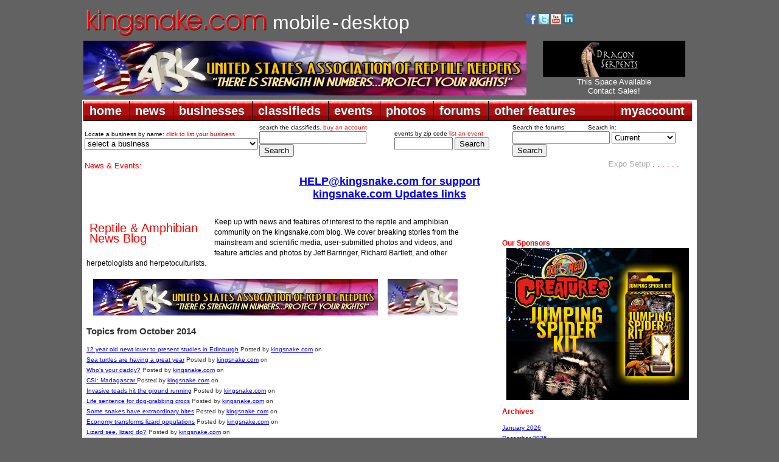

--- FILE ---
content_type: text/html; charset=UTF-8
request_url: http://www.kingsnake.com/blog/archives/2014/10/C8/summary.html
body_size: 47570
content:

<!DOCTYPE html PUBLIC "-//W3C//DTD XHTML 1.0 Transitional//EN" "https://www.w3.org/TR/xhtml1/DTD/xhtml1-transitional.dtd">
<html xmlns="https://www.w3.org/1999/xhtml">
<head>
<title>kingsnake blog Kingsnake.com Blog - News Briefs</title>
<meta name="description" content="" />
<meta http-equiv="Content-Type" content="text/html; charset=UTF-8" />
<link href="https://www.kingsnake.com/shared/headers/css/top_newlook.css" rel="stylesheet" type="text/css" />
<link href="https://www.kingsnake.com/shared/headers/css/top_newlook_extra.css" rel="stylesheet" type="text/css" />
<script type="text/javascript" language="JavaScript" src="https://www.kingsnake.com/shared/headers/css/tabs.js"></script>
<script type="text/javascript" src="https://www.kingsnake.com/tabs/tabber.js"></script>
<link rel="stylesheet" href="https://www.kingsnake.com/tabs/tabs.css" TYPE="text/css" MEDIA="screen">
<script type="text/javascript">
document.write('<style type="text/css">.tabber{display:none;}<\/style>');
</script>

<meta name="title" content="News Briefs  - Summary - Entries from October 2014" />
<link rel="stylesheet" type="text/css" href="https://www.kingsnake.com/blog/serendipity.css?v=1618078125" />
<link rel="alternate"  type="application/rss+xml" title="Kingsnake.com Blog RSS feed" href="https://www.kingsnake.com/blog/feeds/index.rss2" />
<link rel="alternate"  type="application/x.atom+xml"  title="Kingsnake.com Blog Atom feed"  href="https://www.kingsnake.com/blog/feeds/atom.xml" />

    <script src="/blog/templates/jquery.js"></script>
    <script>jQuery.noConflict();</script>


</head>

<body class="thrColHybHdr">

<table width='1010' align='center'>
<TR> <TD width='100'><BR><A HREF="https://kingsnake.com" title="return to main index"><IMG SRC="/shared/images/tinylogo.png" border='0' alt="return to main index"></A></td><TD><BR>&nbsp;&nbsp;<A HREF="https://mobile.kingsnake.com" title="mobile.kingsnake.com" style="text-decoration:none"><FONT FACE="Arial" size="+3" color="#ffffff">mobile</FONT></A> <FONT FACE="Arial" size="+3" color="#ffffff">-</font> <A HREF="https://kingsnake.com" title="kingsnake.com main site" style="text-decoration:none"><FONT FACE="Arial" size="+3" color="#ffffff">desktop</font></A></TD><TD width='280'><TABLE width='260'>
<TR> <TD><A HREF="https://www.facebook.com/kingsnakecom" target="_blank" title="follow us on facebook"><IMG SRC="https://market.kingsnake.com/images/facebooki.gif" alt="follow us on facebook" border="0" width="17"></A>
<A HREF="https://twitter.com/kingsnake_com" target="_blank" title="follow us on twitter"><IMG SRC="https://www.kingsnake.com/images/twitter.gif" alt="follow us on twitter" border="0" width="17"></A>
    <a href="https://www.youtube.com/user/clubkingsnake" target="_blank" title="follow us on YouTube"><img src="https://www.kingsnake.com/images/ytbutton.jpg" alt="follow us on YouTube" border="0" width="17"></a>     <a href="https://www.linkedin.com/company/3504330" target="_blank" title="link to us on LinkedIn"><img src="https://www.kingsnake.com/images/linkedin.gif" alt="link to us on LinkedIn" border="0" width="17"></a> </TD> <TD><div id="google_translate_element"></div><script type="text/javascript">
function googleTranslateElementInit() {
  new google.translate.TranslateElement({pageLanguage: 'en', includedLanguages: 'de,en,fr,ja,nl,zh-CN', layout: google.translate.TranslateElement.InlineLayout.SIMPLE}, 'google_translate_element');
}
</script><script type="text/javascript" src="//translate.google.com/translate_a/element.js?cb=googleTranslateElementInit"></script></TD> </TR>
</TABLE>

    </td>
</tr>
</table>

<table width='1010' align='center'>
<tr>
    <td width='728'><a href='https://banner.kingsnake.com/ac.php?bannerID=2675&camp=3291&dest=http%3A%2F%2Fusark.org' onMouseOver="self.status='Join USARK - Fight for your rights!';return true;" onMouseOut="self.status='';return true;" rel='nofollow'><img src='https://banner.kingsnake.com/files/8_usark_horizontal.jpg' width='728' height='90' alt='' title='' border='0'></a></td>
    <td width='5'>&nbsp;</td>
    <td>
<CENTER>   <a href='https://banner.kingsnake.com/ac.php?bannerID=2695&camp=3342&dest=https%3A%2F%2Fwww.dragonserpents.com' onMouseOver="self.status='Click here for Dragon Serpents';return true;" onMouseOut="self.status='';return true;" rel='nofollow'><img src='https://banner.kingsnake.com/files/628_DS_234_x_60.png' width='234' height='60' alt='Click here for Dragon Serpents' title='Click here for Dragon Serpents' border='0'></a></CENTER>
<CENTER>   <A style="text-decoration:none" HREF="http://www.kingsnake.com/services/" title='Header Text Pool Banner This Space Available 3 months'><FONT SIZE="-1" COLOR="#FFFFFF" FACE="Arial">This Space Available<br>Contact Sales!</FONT></A></CENTER>
    </td></tr></table></center>

<div style="padding:5px 0px 0px 0px;"></div>
<div id="headerContainer">
  <div id="headerContent">
<table width='1010' bgcolor='#ffffff' align='center'>
<tr>
    <td>    <!-- dropdown nav begin -->
<ul id="menuDropdown">
<li><span>home</span>
<!--[if lte IE 6]><a href="#nogo"><table><tr><td><![endif]-->
<dl>
    <dt><a href="https://www.kingsnake.com">home</a></dt>
    <dd><a href="https://www.kingsnake.com" title="kingsnake.com">kingsnake.com</a></dd>
    <dd><a href="https://mobile.kingsnake.com" title="mobile.kingsnake.com">mobile.kingsnake.com</a></dd>
    <dd><a href="https://ReptileShowGuide.com" title="ReptileShowGuide.com">ReptileShowGuide.com</a></dd>
    <dd><a href="https://ReptileBusinessGuide.com" title="ReptileBusinessGuide.com">ReptileBusinessGuide.com</a></dd>
</dl>
<!--[if lte IE 6]></td></tr></table></a><![endif]-->
</li>

<li><span>news</span>
<!--[if lte IE 6]><a href="#nogo"><table><tr><td><![endif]-->
<dl>
    <dt><a href="https://www.kingsnake.com/blog/">news</a></dt>
    <dd><a href="https://www.kingsnake.com/blog/categories/5-Herp-Photo-of-the-Day">herp photo of the day</a></dd>
    <dd><a href="https://www.kingsnake.com/blog/categories/7-Featured-Contributor">feature articles</a></dd>
    <dd><a href="https://www.kingsnake.com/blog/index.php?frontpage">blogs home</a></dd>
    <dd><a href="https://www.kingsnake.com/blog_search.html" title="search the blogs">search the blogs</a></dd>
</dl>
<!--[if lte IE 6]></td></tr></table></a><![endif]-->
</li>

<li><span>businesses</span>
<!--[if lte IE 6]><a href="#nogo"><table><tr><td><![endif]-->
<dl>
    <dt><a href="https://www.kingsnake.com/breeder/index.php">businesses</a></dt>
    <dd><a href="https://www.kingsnake.com/breeder/index.php" title="businesses home">businesses home</a></dd>
    <dd><a href="https://www.kingsnake.com/services/businessdirectory.html" title="list your business">list your business</a></dd>
    <dd><a href="https://www.kingsnake.com/breeder/index.php" title="business search">business search</a></dd>
    <dd><a href="https://www.kingsnake.com/breeder/insert.php?market=kingsnake&section=breeder" title="breeders and dealers"> - breeders and dealers</a></dd>
    <dd><a href="https://www.kingsnake.com/breeder/insert.php?market=kingsnake&section=expo" title="expos and shows"> - expos and shows</a></dd>
    <dd><a href="https://www.kingsnake.com/breeder/insert.php?market=kingsnake&section=impexp" title="importers  exporters"> - importers and exporters</a></dd>
    <dd><a href="https://www.kingsnake.com/breeder/insert.php?market=kingsnake&section=retail" title="retail stores"> - retail stores</a></dd>
    <dd><a href="https://www.kingsnake.com/breeder/insert.php?market=kingsnake&section=food" title="food and feeders"> - food and feeders</a></dd>
    <dd><a href="https://www.kingsnake.com/breeder/insert.php?market=kingsnake&section=supply" title="cages and supplies"> - cages and supplies</a></dd>
    <dd><a href="https://www.kingsnake.com/breeder/insert.php?market=kingsnake&section=manufacture" title="manufacturers and distributors"> - manufacturers and distributors</a></dd>
    <dd><a href="https://www.kingsnake.com/breeder/insert.php?market=kingsnake&section=tours" title="tours and guides"> - tours and guides</a></dd>
    <dd><a href="https://www.kingsnake.com/breeder/insert.php?market=kingsnake&section=publish" title="magazines and books"> - magazines and books</a></dd>
    <dd><a href="https://www.kingsnake.com/breeder/insert.php?market=kingsnake&section=gift" title="art, clothing and gifts"> - art, clothing and gifts</a></dd>
</dl>
<!--[if lte IE 6]></td></tr></table></a><![endif]-->
</li>

<li><span>classifieds</span>
<!--[if lte IE 6]><a href="#nogo"><table><tr><td><![endif]-->
<dl>
    <dt><a href="https://market.kingsnake.com">classifieds</a></dt>
    <dd><a href="https://market.kingsnake.com/" title="classified ads by category">classified ads by category</a></dd>
    <dd><a href="https://market.kingsnake.com/indexlocal.html" title="classified ads by state/province">classified ads by state/province</a></dd>
    <dd><a href="https://www.kingsnake.com/directory" title="classified vendor directory">classified vendor directory</a></dd>
    <dd><a href="https://www.kingsnake.com/shared/services/classified.php" title="purchase an account">purchase an account</a></dd>
    <dd><a href="https://www.kingsnake.com/shared/services/renew.php" title="renew an account">renew an account</a></dd>
    <dd><a href="https://market.kingsnake.com/account.php?page=upgrade" title="upgrade an account">upgrade an account</a></dd>
    <dd><a href="https://market.kingsnake.com/post.php" title="post an ad">post an ad</a></dd>
    <dd><a href="https://market.kingsnake.com/account/" title="manage vendor profile">manage vendor profile</a></dd>
    <dd><a href="https://market.kingsnake.com/account/manage.php" title="remove an ad">remove an ad</a></dd>
    <dd><a href="https://market.kingsnake.com/account/manage.php" title="my ads">my ads</a></dd>
    <dd><a href="https://www.kingsnake.com/support/complaint.html" title="complaints">complaints</a></dd>
    <dd><a href="https://market.kingsnake.com/tos.php" title="terms of service">terms of service</a></dd>
    <dd><a href="https://www.kingsnake.com/support/classified.html" title="classified help">classified help</a></dd>
    <dd><a href="https://www.kingsnake.com/support/classified_tips.html" title="classified tips">classified tips</a></dd>
    <dd><a href="https://www.kingsnake.com/dba_search.html" title="dba and trademark search">dba and trademark search</a></dd>
    <dd><a href="https://www.kingsnake.com/classified_search.html" title="search the classifieds">search the classifieds</a></dd>
</dl>
<!--[if lte IE 6]></td></tr></table></a><![endif]-->
</li>

<li><span>events</span>
<!--[if lte IE 6]><a href="#nogo"><table><tr><td><![endif]-->
<dl>
    <dt><a href="https://www.kingsnake.com/events/index.php">events</a></dt>
    <dd><a href="https://www.kingsnake.com/events/index.php" title="upcoming events">upcoming events</a></dd>
    <dd><a href="https://www.kingsnake.com/contact/index.php" title="submit a non profit event">submit a non profit event</a></dd>
    <dd><a href="https://www.kingsnake.com/services/eventservices.html" title="purchase an event listing">purchase an event listing</a></dd>
    <dd><a href="https://www.kingsnake.com/myaccount/events.php" title="update your event listing">update your event listing</a></dd>
<!--[if lte IE 6]></td></tr></table></a><![endif]-->
</li>

<li><span>photos</span>
<!--[if lte IE 6]><a href="#nogo"><table><tr><td><![endif]-->
<dl>
    <dt><a href="https://gallery.kingsnake.com">photos</a></dt>
    <dd><a href="https://gallery.kingsnake.com" title="photos home">photos home</a></dd>
    <dd><a href="https://gallery.kingsnake.com/login.php?cat=" title="log in">log in</a></dd>
    <dd><a href="https://gallery.kingsnake.com/upload_form.php?cat=" title="upload a photo">upload a photo</a></dd>
    <dd><a href="https://gallery.kingsnake.com/upload_form.php?cat=0&action=&items=6" title="upload multiple photos">upload multiple photos</a></dd>
    <dd><a href="https://www.kingsnake.com/articles/PhotoGalleryFAQ.html" title="frequently asked questions">frequently asked questions</a></dd>
</dl>
<!--[if lte IE 6]></td></tr></table></a><![endif]-->
</li>

<li><span>forums</span>
<!--[if lte IE 6]><a href="#nogo"><table><tr><td><![endif]-->
<dl>
    <dt><a href="https://forums.kingsnake.com/">forums</a></dt>
    <dd><a href="https://forums.kingsnake.com/" title="forums home">forums home</a></dd>
    <dd><a href="https://forums.kingsnake.com/login.php?action=login" title="log in">log in</a></dd>
    <dd><a href="https://forums.kingsnake.com/search/index.php?forum=all&catid=" title="search the forums">search the forums</a></dd>
    <dd><a href="https://forums.kingsnake.com/todays_posts.php?action=bydate&range=today&forum=all" title="todays posts">today's posts</a></dd>
    <dd><a href="https://forums.kingsnake.com/todays_posts.php?action=bydate&time_search=last_login&forum=all" title="find new posts">find new posts</a></dd>
    <dd><a href="https://forum.kingsnake.com/" title="old forum archive">old forum archive</a></dd>
    <dd><a href="https://www.kingsnake.com/shared/tos.html" title="terms of service">terms of service</a></dd>
    <dd><a href="https://www.kingsnake.com/shared/forum_faq.html" title="forum help">forum help</a></dd>
</dl>
<!--[if lte IE 6]></td></tr></table></a><![endif]-->
</li>

<li><span>other features</span>
<!--[if lte IE 6]><a href="#nogo"><table><tr><td><![endif]-->
<dl>
    <dt><a href="https://kingsnake.com/features.html">other features</a></dt>
    <dd><a href="https://www.kingsnake.com/articles/Glossary.html" title="reptile & amphibian glossary">reptile & amphibian glossary</a></dd>
    <dd><a href="https://www.kingsnake.com/vets.html" title="reptile & amphibian veterinarians">reptile & amphibian veterinarians</a></dd>
    <dd><a href="https://www.kingsnake.com/orgs/" title="clubs,societies, & organizations">clubs,societies, & organizations</a></dd>
    <dd><a href="https://www.kingsnake.com/zoos/" title="zoos & aquariums">zoos & aquariums</a></dd>
    <dd><a href="https://www.kingsnake.com/herpbio/" title="biographies">biographies</a></dd>
    <dd><a href="https://kingsnake.com/features.html" title="more features...">more features...</a></dd>
</dl>
<!--[if lte IE 6]></td></tr></table></a><![endif]-->
</li>

<li class=right><span>myaccount</span>
<!--[if lte IE 6]><a href="#nogo"><table><tr><td><![endif]-->
<dl>
    <dt><a href="https://www.kingsnake.com/myaccount/">myaccount</a></dt>
    <dd><a href="https://www.kingsnake.com/myaccount/member.php?action=edit" title="log in">log in</a></dd>
    <dd><a href="https://www.kingsnake.com/myaccount/register.php" title="register for a basic user account">register</a></dd>
    <dd><a href="https://www.kingsnake.com/myaccount/registercheck.php" title="already registered? Click here to find out!">already registered?</a></dd>
    <dd><a href="https://www.kingsnake.com/myaccount/member.php?action=edit" title="user profile">user profile</a></dd>
    <dd><a href="https://www.kingsnake.com/support/" title="help">help/support</a></dd>
    <dd><a href="https://www.kingsnake.com/myaccount/mymessages/" title="read email">read email</a></dd>
    <dd><a href="https://www.kingsnake.com/myaccount/member.php?action=chgemail" title="change email address">change email</a></dd>
    <dd><a href="https://www.kingsnake.com/myaccount/member.php?action=forgot" title="lost password">lost password</a></dd>
    <dd><a href="https://www.kingsnake.com/contact/index.php" title="contact us">contact</a></dd>
    <dd><a href="https://www.kingsnake.com/services/" title="advertising rates">advertising rates</a></dd>
</dl>
<!--[if lte IE 6]></td></tr></table></a><![endif]-->
</li>
</ul>

    </td>
</tr>
</table>

  <!-- end #headerContent -->
  </div>

<!-- end #headerContainer -->
</div>

<center>
<table width='1010' align='center' bgcolor='#FFFFFF'>
<tr>
    <td valign='top'>
    <table align='center'>
    <tr>
        <td width='260'><span class="tinytextwhite">Locate a business by name: <A STYLE="text-decoration:none" HREF="https://www.kingsnake.com/services/featuredbusiness.html"><FONT COLOR="#FF0000">click to list your business</FONT></A>
<form name="jump_menu" action="#" method="get">
<select class="style6" name="jump_menu" onchange="document.location.href = this.options[this.selectedIndex].value;">
<option value="">select a business</option><option value='https://www.kingsnake.com/myaccount/bus_redirect.php?id=1539&dest=+https%3A%2F%2Fwww.apetinc.com%2F+'>Apet Inc.</option>
<option value='https://www.kingsnake.com/myaccount/bus_redirect.php?id=54&dest=http%3A%2F%2Fwww.calzoo.com'>California Zoological Supply</option>
<option value='https://www.kingsnake.com/myaccount/bus_redirect.php?id=1542&dest=https%3A%2F%2Fwww.dragonserpents.com'>Dragon Serpents</option>
<option value='https://www.kingsnake.com/myaccount/bus_redirect.php?id=87&dest=https%3A%2F%2Fwww.facebook.com%2FEastTexasHerpetologicalSociety'>ETHS Conference and Expo</option>
<option value='https://www.kingsnake.com/myaccount/bus_redirect.php?id=1424&dest=http%3A%2F%2Fwww.eublahexotics.com'>Eublah Exotics</option>
<option value='https://www.kingsnake.com/myaccount/bus_redirect.php?id=1537&dest=https%3A%2F%2Ffloridaiguana.com'>Florida Iguana &amp; Tortoise Breeders</option>
<option value='https://www.kingsnake.com/myaccount/bus_redirect.php?id=921&dest=https%3A%2F%2Freptileanddinosaurpark.org'>Indian River Reptile Zoo</option>
<option value='https://www.kingsnake.com/myaccount/bus_redirect.php?id=1538&dest=https%3A%2F%2Fircf.org%2F'>International Reptile Conservation Foundation</option>
<option value='https://www.kingsnake.com/myaccount/bus_redirect.php?id=1536&dest=https%3A%2F%2Fwww.junglebobsreptileworld.com%2F'>Jungle Bob's Reptile World</option>
<option value='https://www.kingsnake.com/myaccount/bus_redirect.php?id=1540&dest=https%3A%2F%2Fwww.kentuckyreptileexpo.com'>Kentucky Reptile Expo</option>
<option value='https://www.kingsnake.com/myaccount/bus_redirect.php?id=1529&dest=https%3A%2F%2FLLLReptile.com'>LLL Reptile - Chandler</option>
<option value='https://www.kingsnake.com/myaccount/bus_redirect.php?id=1530&dest=https%3A%2F%2FLLLReptile.com'>LLL Reptile - Escondido</option>
<option value='https://www.kingsnake.com/myaccount/bus_redirect.php?id=1531&dest=https%3A%2F%2FLLLReptile.com'>LLL Reptile - Henderson</option>
<option value='https://www.kingsnake.com/myaccount/bus_redirect.php?id=1532&dest=https%3A%2F%2FLLLReptile.com'>LLL Reptile - Las Vegas</option>
<option value='https://www.kingsnake.com/myaccount/bus_redirect.php?id=1533&dest=https%3A%2F%2FLLLReptile.com'>LLL Reptile - Menifee</option>
<option value='https://www.kingsnake.com/myaccount/bus_redirect.php?id=1528&dest=https%3A%2F%2FLLLReptile.com'>LLL Reptile - Oceanside</option>
<option value='https://www.kingsnake.com/myaccount/bus_redirect.php?id=1534&dest=https%3A%2F%2FLLLReptile.com'>LLL Reptile - Peoria</option>
<option value='https://www.kingsnake.com/myaccount/bus_redirect.php?id=1535&dest=https%3A%2F%2FLLLReptile.com'>LLL Reptile - San Diego</option>
<option value='https://www.kingsnake.com/myaccount/bus_redirect.php?id=1260&dest=http%3A%2F%2Fkennedyreptiles.com'>Mark Kennedy Reptiles</option>
<option value='https://www.kingsnake.com/myaccount/bus_redirect.php?id=1526&dest=https%3A%2F%2Fmouseworksonline.com%2F'>Mouse Works LLC</option>
<option value='https://www.kingsnake.com/myaccount/bus_redirect.php?id=1387&dest=http%3A%2F%2Fnwzoo.com'>Northwest Zoological Supply</option>
<option value='https://www.kingsnake.com/myaccount/bus_redirect.php?id=1541&dest=https%3A%2F%2Fpredatorfoods.com'>Predator Foods</option>
<option value='https://www.kingsnake.com/myaccount/bus_redirect.php?id=1544&dest=https%3A%2F%2Fqballmorphs.com%2F'>QBall Morphs</option>
<option value='https://www.kingsnake.com/myaccount/bus_redirect.php?id=1546&dest=https%3A%2F%2Fwww.etsy.com%2Fshop%2FTerraTropicaPlants+'>Terra Tropica Plants</option>
<option value='https://www.kingsnake.com/myaccount/bus_redirect.php?id=1521&dest=https%3A%2F%2Fbigcheeserodents.com%2F'>The Big Cheese Rodent Factory</option>
<option value='https://www.kingsnake.com/myaccount/bus_redirect.php?id=592&dest=http%3A%2F%2Fwww.vareptilerescue.org'>Virginia Reptile Rescue</option>
<option value='https://www.kingsnake.com/myaccount/bus_redirect.php?id=1527&dest=https%3A%2F%2Fxtremeexotics.ca%2F'>Xtreme Exotics</option>
<option value='https://www.kingsnake.com/myaccount/bus_redirect.php?id=1523&dest=https%3A%2F%2Fwww.zeiglerfeed.com%2Fsmall-animal%2Frodent-rq-18-6%2F'>Zeigler Animal Feeds</option>
<option value='https://www.kingsnake.com/myaccount/bus_redirect.php?id=291&dest=http%3A%2F%2Fwww.zoomed.com'>Zoo Med Laboratories, Inc.</option>
</select>
</form>
<!-- breed_deal select_dropdown created 2026-01-21 19:55:07 -->
<!-- Cache hit -->
</span></td>
        <td width='220'><span class="tinytextwhite">search the classifieds. <A STYLE="text-decoration:none" HREF="https://www.kingsnake.com/shared/services/classified.php"><FONT COLOR="#FF0000">buy an account</FONT></A>
        </span>
        <form method="post" action="https://market.kingsnake.com/search.php?action=search">
			<input name="keywords" size="20" maxlength="100" type="text">
			<input value="Search" type="submit">
		</form>
        </td>
        <td width='190'><span class="tinytextwhite">events by zip code <A STYLE="text-decoration:none" HREF="https://www.kingsnake.com/services/eventservices.html"><FONT COLOR="#FF0000">list an event</FONT></A><form method="post" action="https://www.kingsnake.com/events/search_zip.php">
          <div>
        <form method="post" action="https://www.kingsnake.com/events/search_zip.php">
	        <input name="keywords" size="10" maxlength="20" type="text">
       		<input name="radius" value="50" type="hidden">
		    <input value="Search" type="submit">
    	</form>

  </div>

        </td><td>


<table><tr> <td>
<span class="tinytextwhite">Search the forums</span> &nbsp; &nbsp; &nbsp; &nbsp; &nbsp; &nbsp; <span class="tinytextwhite">Search in:</span><form method="POST" action="https://forums.kingsnake.com/search/index.php">
<span class="medtextnorm left"><input maxlength="50" size="18" name="term" value="" type="text"></span>
<select name="key" size="1">
<option value="">Current</option>
<option value="2003">2003 Archives</option>
<option value="2004">2004 Archives</option>
<option value="2005">2005 Archives</option>
<option value="2006">2006 Archives</option>
<option value="2007">2007 Archives</option>
<option value="2008">2008 Archives</option>
<option value="2009">2009 Archives</option>
<option value="2010">2010 Archives</option>
<option value="2011">2011 Archives</option>
<option value="2012">2012 Archives</option>
<option value="2013">2013 Archives</option>
<option value="2014">2014 Archives</option>
<option value="2015">2015 Archives</option>
<option value="2006">2016 Archives</option>
<option value="2007">2017 Archives</option>
<option value="2008">2018 Archives</option>
<option value="2009">2019 Archives</option>
<option value="2010">2020 Archives</option>
<option value="2011">2021 Archives</option>
<option value="2012">2022 Archives</option>
<option value="2013">2023 Archives</option>
</select><input value="Search" type="submit"></form></td> </tr>
    </table>
</td>
    </tr>
    </table>

    <div style="padding-left: 2px; text-align: left;"><FONT SIZE="-1" COLOR="#Ff0000" face="arial">News &amp; Events: </FONT><marquee behavior="scroll" align="left" direction="left" bgcolor="#ffffff" scrollamount="3" onmouseover="this.stop()" onmouseout="this.start()" WIDTH="880"><FONT SIZE="-1" face="arial" color="#FF0000"><font size='-1'><a style='text-decoration:none;' href='https://www.kingsnake.com/blog/archives/6726-Expo-Setup.html' target='_blank'><font size='-1' color='#ACACAC'>Expo Setup</font></a></font>&nbsp;.&nbsp;.&nbsp;.&nbsp;.&nbsp;.&nbsp;.&nbsp;.&nbsp;.&nbsp;.&nbsp;.&nbsp;
<font size='-1'><a style='text-decoration:none;' href='https://www.kingsnake.com/blog/archives/6723-Reptiles-greater-than-Golden-Globes.html' target='_blank'><font size='-1' color='#ACACAC'>Reptiles greater than Golden Globes</font></a></font>&nbsp;.&nbsp;.&nbsp;.&nbsp;.&nbsp;.&nbsp;.&nbsp;.&nbsp;.&nbsp;.&nbsp;.&nbsp;
<font size='-1'><a style='text-decoration:none;' href='https://www.baars.org/' target='_blank'><font size='-1' color='#ACACAC'>Bay Area Herpetological Society Meeting - Jan 23, 2026</font></a></font>&nbsp;.&nbsp;.&nbsp;.&nbsp;.&nbsp;.&nbsp;.&nbsp;.&nbsp;.&nbsp;.&nbsp;.&nbsp;
<font size='-1'><a style='text-decoration:none;' href='https://www.pacnwrs.com/' target='_blank'><font size='-1' color='#ACACAC'>PACNWRS - Jan 24-25, 2026</font></a></font>&nbsp;.&nbsp;.&nbsp;.&nbsp;.&nbsp;.&nbsp;.&nbsp;.&nbsp;.&nbsp;.&nbsp;.&nbsp;
<font size='-1'><a style='text-decoration:none;' href='http://www.dfwherp.org/' target='_blank'><font size='-1' color='#ACACAC'>DFW Herp Society Meeting - Jan 24, 2026</font></a></font>&nbsp;.&nbsp;.&nbsp;.&nbsp;.&nbsp;.&nbsp;.&nbsp;.&nbsp;.&nbsp;.&nbsp;.&nbsp;
<font size='-1'><a style='text-decoration:none;' href='https://tucsonherpsociety.org/meetings/' target='_blank'><font size='-1' color='#ACACAC'>Tucson Herpetological Society Meeting - Jan 26, 2026</font></a></font>&nbsp;.&nbsp;.&nbsp;.&nbsp;.&nbsp;.&nbsp;.&nbsp;.&nbsp;.&nbsp;.&nbsp;.&nbsp;
<font size='-1'><a style='text-decoration:none;' href='https://www.cincyherps.com/' target='_blank'><font size='-1' color='#ACACAC'>Greater Cincinnati Herp Society Meeting - Feb 04, 2026</font></a></font>&nbsp;.&nbsp;.&nbsp;.&nbsp;.&nbsp;.&nbsp;.&nbsp;.&nbsp;.&nbsp;.&nbsp;.&nbsp;
<font size='-1'><a style='text-decoration:none;' href='http://chicagoherp.org/general-meetings' target='_blank'><font size='-1' color='#ACACAC'>Chicago Herpetological Society Meeting - Feb 15, 2026</font></a></font>&nbsp;.&nbsp;.&nbsp;.&nbsp;.&nbsp;.&nbsp;.&nbsp;.&nbsp;.&nbsp;.&nbsp;.&nbsp;
<font size='-1'><a style='text-decoration:none;' href='https://www.reddingreptileexpo.com/' target='_blank'><font size='-1' color='#ACACAC'>Redding Reptile Expo - Feb 21-22 2026</font></a></font>&nbsp;.&nbsp;.&nbsp;.&nbsp;.&nbsp;.&nbsp;.&nbsp;.&nbsp;.&nbsp;.&nbsp;.&nbsp;
<font size='-1'><a style='text-decoration:none;' href='https://www.pacnwrs.com/' target='_blank'><font size='-1' color='#ACACAC'>PACNWRS - Feb. 21-22, 2026</font></a></font>&nbsp;.&nbsp;.&nbsp;.&nbsp;.&nbsp;.&nbsp;.&nbsp;.&nbsp;.&nbsp;.&nbsp;.&nbsp;
<font size='-1'><a style='text-decoration:none;' href='https://www.facebook.com/coloherps/events' target='_blank'><font size='-1' color='#ACACAC'>Colorado Herp Society Meeting - Feb 21, 2026</font></a></font>&nbsp;.&nbsp;.&nbsp;.&nbsp;.&nbsp;.&nbsp;.&nbsp;.&nbsp;.&nbsp;.&nbsp;.&nbsp;
<font size='-1'><a style='text-decoration:none;' href='https://www.baars.org/' target='_blank'><font size='-1' color='#ACACAC'>Bay Area Herpetological Society Meeting - Feb 27, 2026</font></a></font>&nbsp;.&nbsp;.&nbsp;.&nbsp;.&nbsp;.&nbsp;.&nbsp;.&nbsp;.&nbsp;.&nbsp;.&nbsp;
</marquee></FONT></div>
    <div style="padding:8px 0px 0px 0px;"></div>
    <div class="splashText">
<!-- start splashtext -->
<center>
<a href='http://banner.kingsnake.com/spclick.php?id=1119'><FONT  face="arial" size="4"><b>HELP@kingsnake.com for support</b></FONT></A><br>
<a href='http://banner.kingsnake.com/spclick.php?id=1118'><FONT  face="arial" size="4"><b>kingsnake.com Updates links</b></FONT></A><br>
</center>
<!-- end splashtext - created 2026-01-21 20:00:35 for kingsnake, expires Wed Jan 21 21:00:35 2026 -->
<!-- Cache hit -->
</div>

    </td>

</tr></table><div id="container">
<BR>
 



<table id="mainpane"><tr><td id="content" valign="top">



<div>
<div style="float:left;width:200px;color:#FF0000;font-size:20px;padding:10px 5px 10px 5px;">Reptile &amp; Amphibian<BR>News Blog<BR></div>
<div style="color:black; font-size: 12px;">Keep up with news and features of interest to the reptile and amphibian community on the kingsnake.com blog. We cover breaking stories from the mainstream and scientific media, user-submitted photos and videos, and feature articles and photos by Jeff Barringer, Richard Bartlett, and other herpetologists and herpetoculturists.


<BR><BR>
<div style="width:615px;margin:0 auto 0 auto;">
<span style="padding:0 10px 0 0;"><a href='https://banner.kingsnake.com/ac.php?bannerID=2676&camp=3292&dest=http%3A%2F%2Fusark.org' onMouseOver="self.status='Join USARK - Fight for your rights!';return true;" onMouseOut="self.status='';return true;" rel='nofollow'><img src='https://banner.kingsnake.com/files/8_usark_full.jpg' width='468' height='60' alt='Join USARK - Fight for your rights!' title='Join USARK - Fight for your rights!' border='0'></a></span>
<a href='https://banner.kingsnake.com/ac.php?bannerID=1908&camp=1580&dest=http%3A%2F%2Fusark.org' onMouseOver="self.status='United States Association of Reptile Keepers';return true;" onMouseOut="self.status='';return true;" rel='nofollow'><img src='https://banner.kingsnake.com/files/8_usark_footer2.jpg' width='120' height='60' alt='United States Association of Reptile Keepers' title='United States Association of Reptile Keepers' border='0'></a>
</div>
</div></div>




<article class="archives">
    <h2>Topics from October 2014</h2>

    <ul class="archives_summary plainList">
                    <li><a href="/blog/archives/2395-12-year-old-newt-lover-to-present-studies-in-Edinburgh.html">12 year old newt lover to present studies in Edinburgh</a>
            <span class="serendipity_byline block_level"><span class="single_user">Posted by <a href="https://www.kingsnake.com/blog/authors/1-kingsnakecom">kingsnake.com</a> on </span><time datetime="2014-10-30T05:55:00-05:00"></time></span>
        </li>
                            <li><a href="/blog/archives/2383-Sea-turtles-are-having-a-great-year.html">Sea turtles are having a great year</a>
            <span class="serendipity_byline block_level"><span class="single_user">Posted by <a href="https://www.kingsnake.com/blog/authors/1-kingsnakecom">kingsnake.com</a> on </span><time datetime="2014-10-29T05:50:00-05:00"></time></span>
        </li>
                            <li><a href="/blog/archives/2385-Whos-your-daddy.html">Who's your daddy?</a>
            <span class="serendipity_byline block_level"><span class="single_user">Posted by <a href="https://www.kingsnake.com/blog/authors/1-kingsnakecom">kingsnake.com</a> on </span><time datetime="2014-10-28T05:55:00-05:00"></time></span>
        </li>
                            <li><a href="/blog/archives/2375-CSI-Madagascar.html">CSI: Madagascar </a>
            <span class="serendipity_byline block_level"><span class="single_user">Posted by <a href="https://www.kingsnake.com/blog/authors/1-kingsnakecom">kingsnake.com</a> on </span><time datetime="2014-10-27T05:48:00-05:00"></time></span>
        </li>
                            <li><a href="/blog/archives/2372-Invasive-toads-hit-the-ground-running.html">Invasive toads hit the ground running</a>
            <span class="serendipity_byline block_level"><span class="single_user">Posted by <a href="https://www.kingsnake.com/blog/authors/1-kingsnakecom">kingsnake.com</a> on </span><time datetime="2014-10-22T05:58:00-05:00"></time></span>
        </li>
                            <li><a href="/blog/archives/2371-Life-sentence-for-dog-grabbing-crocs.html">Life sentence for dog-grabbing crocs</a>
            <span class="serendipity_byline block_level"><span class="single_user">Posted by <a href="https://www.kingsnake.com/blog/authors/1-kingsnakecom">kingsnake.com</a> on </span><time datetime="2014-10-21T05:52:00-05:00"></time></span>
        </li>
                            <li><a href="/blog/archives/2363-Some-snakes-have-extraordinary-bites.html">Some snakes have extraordinary bites</a>
            <span class="serendipity_byline block_level"><span class="single_user">Posted by <a href="https://www.kingsnake.com/blog/authors/1-kingsnakecom">kingsnake.com</a> on </span><time datetime="2014-10-20T05:53:00-05:00"></time></span>
        </li>
                            <li><a href="/blog/archives/2355-Economy-transforms-lizard-populations.html">Economy transforms lizard populations</a>
            <span class="serendipity_byline block_level"><span class="single_user">Posted by <a href="https://www.kingsnake.com/blog/authors/1-kingsnakecom">kingsnake.com</a> on </span><time datetime="2014-10-14T05:50:00-05:00"></time></span>
        </li>
                            <li><a href="/blog/archives/2348-Lizard-see,-lizard-do.html">Lizard see, lizard do?</a>
            <span class="serendipity_byline block_level"><span class="single_user">Posted by <a href="https://www.kingsnake.com/blog/authors/1-kingsnakecom">kingsnake.com</a> on </span><time datetime="2014-10-13T05:55:00-05:00"></time></span>
        </li>
                            <li><a href="/blog/archives/2347-Herp-community-shows-its-generosity-and-compassion-at-NARBC.html">Herp community shows its generosity and compassion at NARBC</a>
            <span class="serendipity_byline block_level"><span class="single_user">Posted by <a href="https://www.kingsnake.com/blog/authors/1-kingsnakecom">kingsnake.com</a> on </span><time datetime="2014-10-12T15:10:19-05:00"></time></span>
        </li>
                            <li><a href="/blog/archives/2343-Dragons-eye-view.html">Dragon's-eye view</a>
            <span class="serendipity_byline block_level"><span class="single_user">Posted by <a href="https://www.kingsnake.com/blog/authors/1-kingsnakecom">kingsnake.com</a> on </span><time datetime="2014-10-09T05:48:00-05:00"></time></span>
        </li>
                            <li><a href="/blog/archives/2337-Rare-frogs-fly-back-to-Caribbean-home.html">Rare frogs fly back to Caribbean home </a>
            <span class="serendipity_byline block_level"><span class="single_user">Posted by <a href="https://www.kingsnake.com/blog/authors/1-kingsnakecom">kingsnake.com</a> on </span><time datetime="2014-10-07T05:26:00-05:00"></time></span>
        </li>
                            <li><a href="/blog/archives/2330-Early-man-worshipped-pythons.html">Early man worshipped pythons</a>
            <span class="serendipity_byline block_level"><span class="single_user">Posted by <a href="https://www.kingsnake.com/blog/authors/1-kingsnakecom">kingsnake.com</a> on </span><time datetime="2014-10-06T05:57:00-05:00"></time></span>
        </li>
                            <li><a href="/blog/archives/2328-Climate-change-brings-unusual-turtle-to-Golden-Gate.html">Climate change brings unusual turtle to Golden Gate</a>
            <span class="serendipity_byline block_level"><span class="single_user">Posted by <a href="https://www.kingsnake.com/blog/authors/1-kingsnakecom">kingsnake.com</a> on </span><time datetime="2014-10-02T05:57:00-05:00"></time></span>
        </li>
                            <li><a href="/blog/archives/2326-Zoo-breeds-rare-lizards-to-aid-species.html">Zoo breeds rare lizards to aid species </a>
            <span class="serendipity_byline block_level"><span class="single_user">Posted by <a href="https://www.kingsnake.com/blog/authors/1-kingsnakecom">kingsnake.com</a> on </span><time datetime="2014-10-01T05:51:00-05:00"></time></span>
        </li>
                </ul>
</article>



</td>
        <td id="serendipityRightSideBar" valign="top"><BR><BR>    <section class="sidebar_plugin clearfix odd serendipity_plugin_externalphp">
                <h3>Our Sponsors</h3>
                <div class="sidebar_content clearfix"><div class='center'>
<a href='https://banner.kingsnake.com/ac.php?bannerID=2738&camp=3393&dest=https%3A%2F%2Fwww.zoomed.com%2Fjumping-spider-kit%2F' onMouseOver="self.status='Click for ZooMed\'s Jumper Spider Kit';return true;" onMouseOut="self.status='';return true;" rel='nofollow'><img src='https://banner.kingsnake.com/files/628_zoomed_creatures_300x250.jpg' width='300' height='250' alt='Click for ZooMed's Jumper Spider Kit' title='Click for ZooMed's Jumper Spider Kit' border='0'></a></div></div>
    </section>
    <section class="sidebar_plugin clearfix even serendipity_plugin_archives">
                <h3>Archives</h3>
                <div class="sidebar_content clearfix"><ul class="plainList">
    <li><a href="/blog/archives/2026/01/C8.html" title="January 2026">January 2026</a></li>
    <li><a href="/blog/archives/2025/12/C8.html" title="December 2025">December 2025</a></li>
    <li><a href="/blog/archives/2025/11/C8.html" title="November 2025">November 2025</a></li>
    <li><a href="/blog/index.php?frontpage">Recent...</a></li>
    <li><a href="https://www.kingsnake.com/blog/archive/C8">Older...</a></li>
</ul>
</div>
    </section>
    <section class="sidebar_plugin clearfix odd serendipity_plugin_categories">
                <h3>Categories</h3>
                <div class="sidebar_content clearfix"><ul id="serendipity_categories_list" style="list-style: none; margin: 0px; padding: 0px">
<li class="category_depth0 category_14" style="display: block;"><a class="serendipity_xml_icon" href="/blog/feeds/categories/14-Community-Blog.rss"><img src="/blog/templates/2k11/img/xml.gif" alt="XML" style="border: 0px" /></a> <a href="/blog/categories/14-Community-Blog" title="Blog posts made by members of kingsnake.com" style="padding-left: 0px">Community Blog</a></li>
<li class="category_depth1 category_16" style="display: block;"><a class="serendipity_xml_icon" href="/blog/feeds/categories/16-Notes-from-the-Field.rss"><img src="/blog/templates/2k11/img/xml.gif" alt="XML" style="border: 0px" /></a> <a href="/blog/categories/16-Notes-from-the-Field" title="Field Herping Community Blog" style="padding-left: 6px">Notes from the Field</a></li>
<li class="category_depth1 category_15" style="display: block;"><a class="serendipity_xml_icon" href="/blog/feeds/categories/15-Retic-Community-Blog.rss"><img src="/blog/templates/2k11/img/xml.gif" alt="XML" style="border: 0px" /></a> <a href="/blog/categories/15-Retic-Community-Blog" title="Musings by the Reticulated Python Community" style="padding-left: 6px">Retic Community Blog</a></li>
<li class="category_depth0 category_13" style="display: block;"><a class="serendipity_xml_icon" href="/blog/feeds/categories/13-Conservation-News.rss"><img src="/blog/templates/2k11/img/xml.gif" alt="XML" style="border: 0px" /></a> <a href="/blog/categories/13-Conservation-News" title="Conservation stories from around the world" style="padding-left: 0px">Conservation News</a></li>
<li class="category_depth0 category_3" style="display: block;"><a class="serendipity_xml_icon" href="/blog/feeds/categories/3-Feature-Blogger.rss"><img src="/blog/templates/2k11/img/xml.gif" alt="XML" style="border: 0px" /></a> <a href="/blog/categories/3-Feature-Blogger" title="" style="padding-left: 0px">Feature Blogger</a></li>
<li class="category_depth0 category_7" style="display: block;"><a class="serendipity_xml_icon" href="/blog/feeds/categories/7-Featured-Contributor.rss"><img src="/blog/templates/2k11/img/xml.gif" alt="XML" style="border: 0px" /></a> <a href="/blog/categories/7-Featured-Contributor" title="Featured Contributors to kingsnake.com" style="padding-left: 0px">Featured Contributor</a></li>
<li class="category_depth0 category_12" style="display: block;"><a class="serendipity_xml_icon" href="/blog/feeds/categories/12-Fraud-Alerts.rss"><img src="/blog/templates/2k11/img/xml.gif" alt="XML" style="border: 0px" /></a> <a href="/blog/categories/12-Fraud-Alerts" title="" style="padding-left: 0px">Fraud Alerts</a></li>
<li class="category_depth0 category_5" style="display: block;"><a class="serendipity_xml_icon" href="/blog/feeds/categories/5-Herp-Photo-of-the-Day.rss"><img src="/blog/templates/2k11/img/xml.gif" alt="XML" style="border: 0px" /></a> <a href="/blog/categories/5-Herp-Photo-of-the-Day" title="Herp Photo of the Day" style="padding-left: 0px">Herp Photo of the Day</a></li>
<li class="category_depth0 category_6" style="display: block;"><a class="serendipity_xml_icon" href="/blog/feeds/categories/6-Herp-Video-of-the-Week.rss"><img src="/blog/templates/2k11/img/xml.gif" alt="XML" style="border: 0px" /></a> <a href="/blog/categories/6-Herp-Video-of-the-Week" title="Herp Video of the Week" style="padding-left: 0px">Herp Video of the Week</a></li>
<li class="category_depth0 category_4" style="display: block;"><a class="serendipity_xml_icon" href="/blog/feeds/categories/4-Legal-Updates.rss"><img src="/blog/templates/2k11/img/xml.gif" alt="XML" style="border: 0px" /></a> <a href="/blog/categories/4-Legal-Updates" title="" style="padding-left: 0px">Legal Updates</a></li>
<li class="category_depth0 category_8" style="display: block;"><a class="serendipity_xml_icon" href="/blog/feeds/categories/8-News-Briefs.rss"><img src="/blog/templates/2k11/img/xml.gif" alt="XML" style="border: 0px" /></a> <a href="/blog/categories/8-News-Briefs" title="News Briefs in the Reptile &amp; Amphibian World" style="padding-left: 0px">News Briefs</a></li>
<li class="category_depth0 category_11" style="display: block;"><a class="serendipity_xml_icon" href="/blog/feeds/categories/11-Obituaries.rss"><img src="/blog/templates/2k11/img/xml.gif" alt="XML" style="border: 0px" /></a> <a href="/blog/categories/11-Obituaries" title="Noting the passing of memorable people" style="padding-left: 0px">Obituaries</a></li>
<li class="category_depth0 category_10" style="display: block;"><a class="serendipity_xml_icon" href="/blog/feeds/categories/10-Rescue-News.rss"><img src="/blog/templates/2k11/img/xml.gif" alt="XML" style="border: 0px" /></a> <a href="/blog/categories/10-Rescue-News" title="News from the world of reptile rescue" style="padding-left: 0px">Rescue News</a></li>
<li class="category_depth0 category_9" style="display: block;"><a class="serendipity_xml_icon" href="/blog/feeds/categories/9-Site-News.rss"><img src="/blog/templates/2k11/img/xml.gif" alt="XML" style="border: 0px" /></a> <a href="/blog/categories/9-Site-News" title="kingsnake.com site news and updates" style="padding-left: 0px">Site News</a></li>
</ul>
</div>
    </section>
    <section class="sidebar_plugin clearfix even serendipity_plugin_syndication">
                <h3>Subscribe</h3>
                <div class="sidebar_content clearfix">
<ul id="serendipity_syndication_list" class="plainList"><li><a class="subtome" href="https://www.kingsnake.com/blog/feeds/index.rss2" onclick="document.subtomeBtn=this;document.subtomeBtn.dataset['subtomeFeeds']='https%3A%2F%2Fwww.kingsnake.com%2Fblog%2Ffeeds%2Findex.rss2';var s=document.createElement('script');s.src='https://www.subtome.com/load.js';document.body.appendChild(s);return false;"><img src="/blog/templates/2k11/img/subtome.png" alt="XML" style="border: 0px" /></a>
</li>
</ul>
</div>
    </section>
</td>
    </tr>
</table></td></tr>
</table>
<div id="footer">
</div>




<table width='1010' align='center' bgcolor='#ffffff'>
<tr>
    <td>
    <div id="toolbar">
<BR>

    <span class="medtextnorm">
<CENTER> <BR></CENTER>

<CENTER><a style="text-decoration:none" href="https://www.kingsnake.com">kingsnake.com</a> |

    <a style="text-decoration:none" href="http://www.nraac.org/">NRAAC.ORG</a> |  <a style="text-decoration:none" href="http://ReptileBusinessGuide.com">ReptileBusinessGuide.com</a> | <a style="text-decoration:none" href="http://ReptileShowGuide.com">ReptileShowGuide.com</a> |
    <a style="text-decoration:none" href="http://ReptileShows.mobi">ReptileShows.mobi</a> | <a style="text-decoration:none" href="http://connectedbycars.com">Connected By Cars</a> | <a style="text-decoration:none" href="http://DesertRunner.org">DesertRunner.org</A><BR>
    <a style="text-decoration:none" href="http://AprilFirstBioEngineering.com">AprilFirstBioEngineering</a> | <a style="text-decoration:none" href="http://GunHobbyist.com">GunHobbyist.com</a> | <a style="text-decoration:none" href="http://gunshowguide.com">GunShowGuide.com</a> | <a style="text-decoration:none" href="http://GunShows.mobi">GunShows.mobi</a> |
 <a style="text-decoration:none" href="http://gunbusinessguide.com">GunBusinessGuide.com</a> |    <a style="text-decoration:none" href="http://club.kingsnake.com/">club kingsnake</a> |
    <a style="text-decoration:none" href="http://livestagemagazine.com">live stage magazine</a></CENTER>
<BR>

    </span>


    <br>




<table align='center' width="1000" bgcolor='#ffffff'>
<tr>
    <td valign='top'><center><a style="text-decoration:none" href="https://www.kingsnake.com"><img src="https://www.kingsnake.com/test3.gif" border="0" alt="powered by kingsnake.com"></a></center></td>
    <td  valign='top'><CENTER><a href='https://banner.kingsnake.com/ac.php?bannerID=2694&camp=3338&dest=https%3A%2F%2Fwww.dragonserpents.com' onMouseOver="self.status='Click here for Dragon Serpents';return true;" onMouseOut="self.status='';return true;" rel='nofollow'><img class='img-fluid' src='https://banner.kingsnake.com/files/628_DS_468_x_60.png' width='468' height='60' alt='Click here for Dragon Serpents' title='Click here for Dragon Serpents' border='0'></a><BR><a style="text-decoration:none" href="https://www.kingsnake.com/services/bannerpool.html"><span class="tinytextwhite"><font color="#9F9F9F">pool banner - advertise here</font></span></a></CENTER></td>
    <td  valign='top'><CENTER><a href='https://banner.kingsnake.com/ac.php?bannerID=2701&camp=3350&dest=https%3A%2F%2Fmarket.kingsnake.com%2Findex.php%3Fcat%3D147' onMouseOver="self.status='Click here to visit Classifieds';return true;" onMouseOut="self.status='';return true;" rel='nofollow'><img class='img-fluid' src='https://banner.kingsnake.com/files/628_simcontainer_234x60.jpg' width='234' height='60' alt='Click here to visit Classifieds' title='Click here to visit Classifieds' border='0'></a><BR><a style="text-decoration:none" href="https://www.kingsnake.com/services/bannerpool.html"><span class="tinytextwhite"><font color="#9F9F9F">advertise here</font></span></a></CENTER></td>
    <td valign='top'><center><a href='https://banner.kingsnake.com/ac.php?bannerID=2703&camp=3336&dest=https%3A%2F%2Fmarket.kingsnake.com%2F' onMouseOver="self.status='Click here to visit Classifieds';return true;" onMouseOut="self.status='';return true;" rel='nofollow'><img class='img-fluid' src='https://banner.kingsnake.com/files/628_snakecountry_60x120_2.jpg' width='120' height='60' alt='Click here to visit Classifieds' title='Click here to visit Classifieds' border='0'></a><BR><a style="text-decoration:none" href="https://www.kingsnake.com/services/bannerpool.html"><span class="tinytextwhite"><font color="#9F9F9F">advertise here</font></span></a></center></td>
</tr>
<tr>
    <td valign='top' colspan='4'>
<CENTER> <span class="medtextnorm">kingsnake.com&reg; is a registered trademark&copy; 1997-
<script type="text/javascript">
var d = new Date();
document.write(d.getFullYear());
</script><BR>
    &nbsp;  &nbsp; - this site optimized for 1024x768 resolution -  &nbsp;  &nbsp;</CENTER>
    </scan>
</td>
</tr>

</table>






</div><!--border around main content and footer if there is any -->
</div>

<script type="text/javascript">

  var _gaq = _gaq || [];
  _gaq.push(['_setAccount', 'UA-9295528-12']);
  _gaq.push(['_setDomainName', '.kingsnake.com']);
  _gaq.push(['_trackPageview']);

  (function() {
    var ga = document.createElement('script'); ga.type = 'text/javascript'; ga.async = true;
    ga.src = ('https:' == document.location.protocol ? 'https://ssl' : 'http://www') + '.google-analytics.com/ga.js';
    var s = document.getElementsByTagName('script')[0]; s.parentNode.insertBefore(ga, s);
  })();

</script>
</body>
</html>

